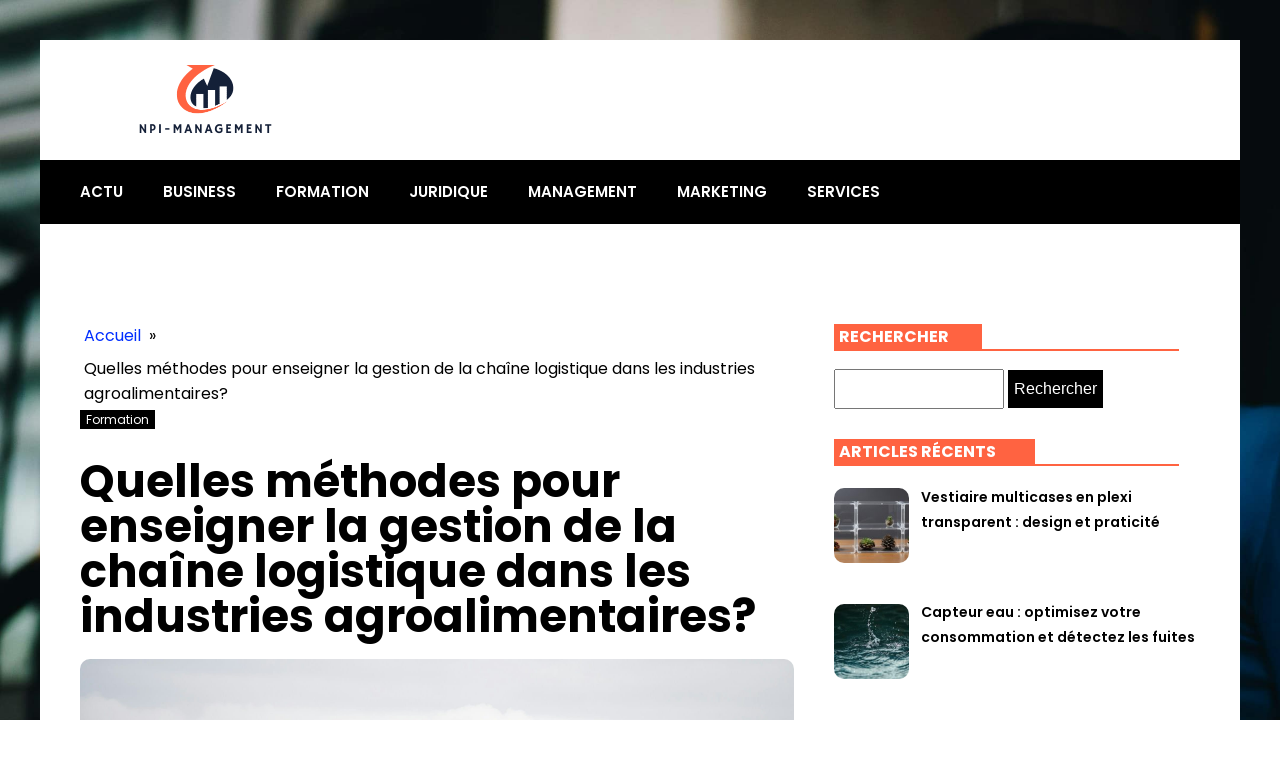

--- FILE ---
content_type: text/html; charset=UTF-8
request_url: https://npi-management.org/536/quelles-methodes-pour-enseigner-la-gestion-de-la-chaine-logistique-dans-les-industries-agroalimentaires/
body_size: 16127
content:
<!DOCTYPE html>
<html lang="fr-FR" >
<head>
<meta charset="UTF-8">
<meta name="viewport" content="width=device-width, initial-scale=1.0">
<!-- WP_HEAD() START -->


<meta name='robots' content='index, follow, max-image-preview:large, max-snippet:-1, max-video-preview:-1' />
	<style>img:is([sizes="auto" i], [sizes^="auto," i]) { contain-intrinsic-size: 3000px 1500px }</style>
	
	<!-- This site is optimized with the Yoast SEO plugin v26.1.1 - https://yoast.com/wordpress/plugins/seo/ -->
	<title>Quelles méthodes pour enseigner la gestion de la chaîne logistique dans les industries agroalimentaires? - Npi-management</title>
<link data-rocket-preload as="style" href="https://fonts.googleapis.com/css?family=Poppins%3A100%2C200%2C300%2C400%2C500%2C600%2C700%2C800%2C900%7CPoppins%3A100%2C200%2C300%2C400%2C500%2C600%2C700%2C800%2C900&#038;display=swap" rel="preload">
<link href="https://fonts.googleapis.com/css?family=Poppins%3A100%2C200%2C300%2C400%2C500%2C600%2C700%2C800%2C900%7CPoppins%3A100%2C200%2C300%2C400%2C500%2C600%2C700%2C800%2C900&#038;display=swap" media="print" onload="this.media=&#039;all&#039;" rel="stylesheet">
<noscript><link rel="stylesheet" href="https://fonts.googleapis.com/css?family=Poppins%3A100%2C200%2C300%2C400%2C500%2C600%2C700%2C800%2C900%7CPoppins%3A100%2C200%2C300%2C400%2C500%2C600%2C700%2C800%2C900&#038;display=swap"></noscript>
	<link rel="canonical" href="https://npi-management.org/536/quelles-methodes-pour-enseigner-la-gestion-de-la-chaine-logistique-dans-les-industries-agroalimentaires/" />
	<meta property="og:locale" content="fr_FR" />
	<meta property="og:type" content="article" />
	<meta property="og:title" content="Quelles méthodes pour enseigner la gestion de la chaîne logistique dans les industries agroalimentaires? - Npi-management" />
	<meta property="og:description" content="Dans un monde où la sécurité alimentaire et l&#039;optimisation de la chaîne d&#039;approvisionnement sont des préoccupations majeures, la gestion de la chaîne logistique dans les industries agroalimentaires est devenue cruciale. Vous êtes peut-être responsable d&#039;une entreprise, enseignant ou étudiant, et vous cherchez à comprendre comment enseigner ces compétences vitales. Cet article vous guidera à travers [&hellip;]" />
	<meta property="og:url" content="https://npi-management.org/536/quelles-methodes-pour-enseigner-la-gestion-de-la-chaine-logistique-dans-les-industries-agroalimentaires/" />
	<meta property="og:site_name" content="Npi-management" />
	<meta property="article:published_time" content="2024-06-05T22:25:03+00:00" />
	<meta property="article:modified_time" content="2024-06-06T11:18:23+00:00" />
	<meta property="og:image" content="https://npi-management.org/wp-content/uploads/2024/06/mika-baumeister-iZIhOZpI3U-unsplash.jpg" />
	<meta property="og:image:width" content="2400" />
	<meta property="og:image:height" content="1600" />
	<meta property="og:image:type" content="image/jpeg" />
	<meta name="author" content="Ilyan" />
	<meta name="twitter:card" content="summary_large_image" />
	<meta name="twitter:label1" content="Écrit par" />
	<meta name="twitter:data1" content="Ilyan" />
	<meta name="twitter:label2" content="Durée de lecture estimée" />
	<meta name="twitter:data2" content="6 minutes" />
	<script type="application/ld+json" class="yoast-schema-graph">{"@context":"https://schema.org","@graph":[{"@type":"WebPage","@id":"https://npi-management.org/536/quelles-methodes-pour-enseigner-la-gestion-de-la-chaine-logistique-dans-les-industries-agroalimentaires/","url":"https://npi-management.org/536/quelles-methodes-pour-enseigner-la-gestion-de-la-chaine-logistique-dans-les-industries-agroalimentaires/","name":"Quelles méthodes pour enseigner la gestion de la chaîne logistique dans les industries agroalimentaires? - Npi-management","isPartOf":{"@id":"https://npi-management.org/#website"},"primaryImageOfPage":{"@id":"https://npi-management.org/536/quelles-methodes-pour-enseigner-la-gestion-de-la-chaine-logistique-dans-les-industries-agroalimentaires/#primaryimage"},"image":{"@id":"https://npi-management.org/536/quelles-methodes-pour-enseigner-la-gestion-de-la-chaine-logistique-dans-les-industries-agroalimentaires/#primaryimage"},"thumbnailUrl":"https://npi-management.org/wp-content/uploads/2024/06/mika-baumeister-iZIhOZpI3U-unsplash.jpg","datePublished":"2024-06-05T22:25:03+00:00","dateModified":"2024-06-06T11:18:23+00:00","author":{"@id":"https://npi-management.org/#/schema/person/ee8dd1d230af1a437adb5d2bbde14e27"},"breadcrumb":{"@id":"https://npi-management.org/536/quelles-methodes-pour-enseigner-la-gestion-de-la-chaine-logistique-dans-les-industries-agroalimentaires/#breadcrumb"},"inLanguage":"fr-FR","potentialAction":[{"@type":"ReadAction","target":["https://npi-management.org/536/quelles-methodes-pour-enseigner-la-gestion-de-la-chaine-logistique-dans-les-industries-agroalimentaires/"]}]},{"@type":"ImageObject","inLanguage":"fr-FR","@id":"https://npi-management.org/536/quelles-methodes-pour-enseigner-la-gestion-de-la-chaine-logistique-dans-les-industries-agroalimentaires/#primaryimage","url":"https://npi-management.org/wp-content/uploads/2024/06/mika-baumeister-iZIhOZpI3U-unsplash.jpg","contentUrl":"https://npi-management.org/wp-content/uploads/2024/06/mika-baumeister-iZIhOZpI3U-unsplash.jpg","width":2400,"height":1600},{"@type":"BreadcrumbList","@id":"https://npi-management.org/536/quelles-methodes-pour-enseigner-la-gestion-de-la-chaine-logistique-dans-les-industries-agroalimentaires/#breadcrumb","itemListElement":[{"@type":"ListItem","position":1,"name":"Home","item":"https://npi-management.org/"},{"@type":"ListItem","position":2,"name":"Blog","item":"https://npi-management.org/blog/"},{"@type":"ListItem","position":3,"name":"Quelles méthodes pour enseigner la gestion de la chaîne logistique dans les industries agroalimentaires?"}]},{"@type":"WebSite","@id":"https://npi-management.org/#website","url":"https://npi-management.org/","name":"Npi-management","description":"Npi management, parce que je pense.","potentialAction":[{"@type":"SearchAction","target":{"@type":"EntryPoint","urlTemplate":"https://npi-management.org/?s={search_term_string}"},"query-input":{"@type":"PropertyValueSpecification","valueRequired":true,"valueName":"search_term_string"}}],"inLanguage":"fr-FR"},{"@type":"Person","@id":"https://npi-management.org/#/schema/person/ee8dd1d230af1a437adb5d2bbde14e27","name":"Ilyan","sameAs":["https://npi-management.org"],"url":"https://npi-management.org/author/admin/"}]}</script>
	<!-- / Yoast SEO plugin. -->


<link href='https://fonts.gstatic.com' crossorigin rel='preconnect' />
<link rel='stylesheet' id='wp-block-library-css' href='https://npi-management.org/wp-includes/css/dist/block-library/style.min.css?ver=6.8.3' type='text/css' media='all' />
<style id='classic-theme-styles-inline-css' type='text/css'>
/*! This file is auto-generated */
.wp-block-button__link{color:#fff;background-color:#32373c;border-radius:9999px;box-shadow:none;text-decoration:none;padding:calc(.667em + 2px) calc(1.333em + 2px);font-size:1.125em}.wp-block-file__button{background:#32373c;color:#fff;text-decoration:none}
</style>
<style id='global-styles-inline-css' type='text/css'>
:root{--wp--preset--aspect-ratio--square: 1;--wp--preset--aspect-ratio--4-3: 4/3;--wp--preset--aspect-ratio--3-4: 3/4;--wp--preset--aspect-ratio--3-2: 3/2;--wp--preset--aspect-ratio--2-3: 2/3;--wp--preset--aspect-ratio--16-9: 16/9;--wp--preset--aspect-ratio--9-16: 9/16;--wp--preset--color--black: #000000;--wp--preset--color--cyan-bluish-gray: #abb8c3;--wp--preset--color--white: #ffffff;--wp--preset--color--pale-pink: #f78da7;--wp--preset--color--vivid-red: #cf2e2e;--wp--preset--color--luminous-vivid-orange: #ff6900;--wp--preset--color--luminous-vivid-amber: #fcb900;--wp--preset--color--light-green-cyan: #7bdcb5;--wp--preset--color--vivid-green-cyan: #00d084;--wp--preset--color--pale-cyan-blue: #8ed1fc;--wp--preset--color--vivid-cyan-blue: #0693e3;--wp--preset--color--vivid-purple: #9b51e0;--wp--preset--gradient--vivid-cyan-blue-to-vivid-purple: linear-gradient(135deg,rgba(6,147,227,1) 0%,rgb(155,81,224) 100%);--wp--preset--gradient--light-green-cyan-to-vivid-green-cyan: linear-gradient(135deg,rgb(122,220,180) 0%,rgb(0,208,130) 100%);--wp--preset--gradient--luminous-vivid-amber-to-luminous-vivid-orange: linear-gradient(135deg,rgba(252,185,0,1) 0%,rgba(255,105,0,1) 100%);--wp--preset--gradient--luminous-vivid-orange-to-vivid-red: linear-gradient(135deg,rgba(255,105,0,1) 0%,rgb(207,46,46) 100%);--wp--preset--gradient--very-light-gray-to-cyan-bluish-gray: linear-gradient(135deg,rgb(238,238,238) 0%,rgb(169,184,195) 100%);--wp--preset--gradient--cool-to-warm-spectrum: linear-gradient(135deg,rgb(74,234,220) 0%,rgb(151,120,209) 20%,rgb(207,42,186) 40%,rgb(238,44,130) 60%,rgb(251,105,98) 80%,rgb(254,248,76) 100%);--wp--preset--gradient--blush-light-purple: linear-gradient(135deg,rgb(255,206,236) 0%,rgb(152,150,240) 100%);--wp--preset--gradient--blush-bordeaux: linear-gradient(135deg,rgb(254,205,165) 0%,rgb(254,45,45) 50%,rgb(107,0,62) 100%);--wp--preset--gradient--luminous-dusk: linear-gradient(135deg,rgb(255,203,112) 0%,rgb(199,81,192) 50%,rgb(65,88,208) 100%);--wp--preset--gradient--pale-ocean: linear-gradient(135deg,rgb(255,245,203) 0%,rgb(182,227,212) 50%,rgb(51,167,181) 100%);--wp--preset--gradient--electric-grass: linear-gradient(135deg,rgb(202,248,128) 0%,rgb(113,206,126) 100%);--wp--preset--gradient--midnight: linear-gradient(135deg,rgb(2,3,129) 0%,rgb(40,116,252) 100%);--wp--preset--font-size--small: 13px;--wp--preset--font-size--medium: 20px;--wp--preset--font-size--large: 36px;--wp--preset--font-size--x-large: 42px;--wp--preset--spacing--20: 0.44rem;--wp--preset--spacing--30: 0.67rem;--wp--preset--spacing--40: 1rem;--wp--preset--spacing--50: 1.5rem;--wp--preset--spacing--60: 2.25rem;--wp--preset--spacing--70: 3.38rem;--wp--preset--spacing--80: 5.06rem;--wp--preset--shadow--natural: 6px 6px 9px rgba(0, 0, 0, 0.2);--wp--preset--shadow--deep: 12px 12px 50px rgba(0, 0, 0, 0.4);--wp--preset--shadow--sharp: 6px 6px 0px rgba(0, 0, 0, 0.2);--wp--preset--shadow--outlined: 6px 6px 0px -3px rgba(255, 255, 255, 1), 6px 6px rgba(0, 0, 0, 1);--wp--preset--shadow--crisp: 6px 6px 0px rgba(0, 0, 0, 1);}:where(.is-layout-flex){gap: 0.5em;}:where(.is-layout-grid){gap: 0.5em;}body .is-layout-flex{display: flex;}.is-layout-flex{flex-wrap: wrap;align-items: center;}.is-layout-flex > :is(*, div){margin: 0;}body .is-layout-grid{display: grid;}.is-layout-grid > :is(*, div){margin: 0;}:where(.wp-block-columns.is-layout-flex){gap: 2em;}:where(.wp-block-columns.is-layout-grid){gap: 2em;}:where(.wp-block-post-template.is-layout-flex){gap: 1.25em;}:where(.wp-block-post-template.is-layout-grid){gap: 1.25em;}.has-black-color{color: var(--wp--preset--color--black) !important;}.has-cyan-bluish-gray-color{color: var(--wp--preset--color--cyan-bluish-gray) !important;}.has-white-color{color: var(--wp--preset--color--white) !important;}.has-pale-pink-color{color: var(--wp--preset--color--pale-pink) !important;}.has-vivid-red-color{color: var(--wp--preset--color--vivid-red) !important;}.has-luminous-vivid-orange-color{color: var(--wp--preset--color--luminous-vivid-orange) !important;}.has-luminous-vivid-amber-color{color: var(--wp--preset--color--luminous-vivid-amber) !important;}.has-light-green-cyan-color{color: var(--wp--preset--color--light-green-cyan) !important;}.has-vivid-green-cyan-color{color: var(--wp--preset--color--vivid-green-cyan) !important;}.has-pale-cyan-blue-color{color: var(--wp--preset--color--pale-cyan-blue) !important;}.has-vivid-cyan-blue-color{color: var(--wp--preset--color--vivid-cyan-blue) !important;}.has-vivid-purple-color{color: var(--wp--preset--color--vivid-purple) !important;}.has-black-background-color{background-color: var(--wp--preset--color--black) !important;}.has-cyan-bluish-gray-background-color{background-color: var(--wp--preset--color--cyan-bluish-gray) !important;}.has-white-background-color{background-color: var(--wp--preset--color--white) !important;}.has-pale-pink-background-color{background-color: var(--wp--preset--color--pale-pink) !important;}.has-vivid-red-background-color{background-color: var(--wp--preset--color--vivid-red) !important;}.has-luminous-vivid-orange-background-color{background-color: var(--wp--preset--color--luminous-vivid-orange) !important;}.has-luminous-vivid-amber-background-color{background-color: var(--wp--preset--color--luminous-vivid-amber) !important;}.has-light-green-cyan-background-color{background-color: var(--wp--preset--color--light-green-cyan) !important;}.has-vivid-green-cyan-background-color{background-color: var(--wp--preset--color--vivid-green-cyan) !important;}.has-pale-cyan-blue-background-color{background-color: var(--wp--preset--color--pale-cyan-blue) !important;}.has-vivid-cyan-blue-background-color{background-color: var(--wp--preset--color--vivid-cyan-blue) !important;}.has-vivid-purple-background-color{background-color: var(--wp--preset--color--vivid-purple) !important;}.has-black-border-color{border-color: var(--wp--preset--color--black) !important;}.has-cyan-bluish-gray-border-color{border-color: var(--wp--preset--color--cyan-bluish-gray) !important;}.has-white-border-color{border-color: var(--wp--preset--color--white) !important;}.has-pale-pink-border-color{border-color: var(--wp--preset--color--pale-pink) !important;}.has-vivid-red-border-color{border-color: var(--wp--preset--color--vivid-red) !important;}.has-luminous-vivid-orange-border-color{border-color: var(--wp--preset--color--luminous-vivid-orange) !important;}.has-luminous-vivid-amber-border-color{border-color: var(--wp--preset--color--luminous-vivid-amber) !important;}.has-light-green-cyan-border-color{border-color: var(--wp--preset--color--light-green-cyan) !important;}.has-vivid-green-cyan-border-color{border-color: var(--wp--preset--color--vivid-green-cyan) !important;}.has-pale-cyan-blue-border-color{border-color: var(--wp--preset--color--pale-cyan-blue) !important;}.has-vivid-cyan-blue-border-color{border-color: var(--wp--preset--color--vivid-cyan-blue) !important;}.has-vivid-purple-border-color{border-color: var(--wp--preset--color--vivid-purple) !important;}.has-vivid-cyan-blue-to-vivid-purple-gradient-background{background: var(--wp--preset--gradient--vivid-cyan-blue-to-vivid-purple) !important;}.has-light-green-cyan-to-vivid-green-cyan-gradient-background{background: var(--wp--preset--gradient--light-green-cyan-to-vivid-green-cyan) !important;}.has-luminous-vivid-amber-to-luminous-vivid-orange-gradient-background{background: var(--wp--preset--gradient--luminous-vivid-amber-to-luminous-vivid-orange) !important;}.has-luminous-vivid-orange-to-vivid-red-gradient-background{background: var(--wp--preset--gradient--luminous-vivid-orange-to-vivid-red) !important;}.has-very-light-gray-to-cyan-bluish-gray-gradient-background{background: var(--wp--preset--gradient--very-light-gray-to-cyan-bluish-gray) !important;}.has-cool-to-warm-spectrum-gradient-background{background: var(--wp--preset--gradient--cool-to-warm-spectrum) !important;}.has-blush-light-purple-gradient-background{background: var(--wp--preset--gradient--blush-light-purple) !important;}.has-blush-bordeaux-gradient-background{background: var(--wp--preset--gradient--blush-bordeaux) !important;}.has-luminous-dusk-gradient-background{background: var(--wp--preset--gradient--luminous-dusk) !important;}.has-pale-ocean-gradient-background{background: var(--wp--preset--gradient--pale-ocean) !important;}.has-electric-grass-gradient-background{background: var(--wp--preset--gradient--electric-grass) !important;}.has-midnight-gradient-background{background: var(--wp--preset--gradient--midnight) !important;}.has-small-font-size{font-size: var(--wp--preset--font-size--small) !important;}.has-medium-font-size{font-size: var(--wp--preset--font-size--medium) !important;}.has-large-font-size{font-size: var(--wp--preset--font-size--large) !important;}.has-x-large-font-size{font-size: var(--wp--preset--font-size--x-large) !important;}
:where(.wp-block-post-template.is-layout-flex){gap: 1.25em;}:where(.wp-block-post-template.is-layout-grid){gap: 1.25em;}
:where(.wp-block-columns.is-layout-flex){gap: 2em;}:where(.wp-block-columns.is-layout-grid){gap: 2em;}
:root :where(.wp-block-pullquote){font-size: 1.5em;line-height: 1.6;}
</style>
<link data-minify="1" rel='stylesheet' id='dscf7-math-captcha-style-css' href='https://npi-management.org/wp-content/cache/min/1/wp-content/plugins/ds-cf7-math-captcha/assets/css/style.css?ver=1738238940' type='text/css' media='' />
<link data-minify="1" rel='stylesheet' id='oxygen-css' href='https://npi-management.org/wp-content/cache/min/1/wp-content/plugins/oxygen/component-framework/oxygen.css?ver=1738235351' type='text/css' media='all' />
<link data-minify="1" rel='stylesheet' id='recent-posts-widget-with-thumbnails-public-style-css' href='https://npi-management.org/wp-content/cache/min/1/wp-content/plugins/recent-posts-widget-with-thumbnails/public.css?ver=1738235351' type='text/css' media='all' />
<script type="text/javascript" src="https://npi-management.org/wp-includes/js/jquery/jquery.min.js?ver=3.7.1" id="jquery-core-js"></script>
<link rel="https://api.w.org/" href="https://npi-management.org/wp-json/" /><link rel="alternate" title="JSON" type="application/json" href="https://npi-management.org/wp-json/wp/v2/posts/536" /><link rel="EditURI" type="application/rsd+xml" title="RSD" href="https://npi-management.org/xmlrpc.php?rsd" />
<meta name="generator" content="WordPress 6.8.3" />
<link rel='shortlink' href='https://npi-management.org/?p=536' />
<link rel="alternate" title="oEmbed (JSON)" type="application/json+oembed" href="https://npi-management.org/wp-json/oembed/1.0/embed?url=https%3A%2F%2Fnpi-management.org%2F536%2Fquelles-methodes-pour-enseigner-la-gestion-de-la-chaine-logistique-dans-les-industries-agroalimentaires%2F" />
<link rel="alternate" title="oEmbed (XML)" type="text/xml+oembed" href="https://npi-management.org/wp-json/oembed/1.0/embed?url=https%3A%2F%2Fnpi-management.org%2F536%2Fquelles-methodes-pour-enseigner-la-gestion-de-la-chaine-logistique-dans-les-industries-agroalimentaires%2F&#038;format=xml" />
<meta name="robots" content="noarchive"><link rel="icon" href="https://npi-management.org/wp-content/uploads/2024/06/cropped-Npi-management-e1717681219117-32x32.png" sizes="32x32" />
<link rel="icon" href="https://npi-management.org/wp-content/uploads/2024/06/cropped-Npi-management-e1717681219117-192x192.png" sizes="192x192" />
<link rel="apple-touch-icon" href="https://npi-management.org/wp-content/uploads/2024/06/cropped-Npi-management-e1717681219117-180x180.png" />
<meta name="msapplication-TileImage" content="https://npi-management.org/wp-content/uploads/2024/06/cropped-Npi-management-e1717681219117-270x270.png" />
		<style type="text/css" id="wp-custom-css">
			/*variable couleur*/
:root {
  --main-bg-cat: #FF6341;
	--main-bg-head-sidebar: #FF6341;
	--main-bg-submit: #000;
	--main-btn-read: #FF6341;
}
/*fin var couleur*/

picture img {
	width: 100%;
	height: auto;
}

.custom-grid .oxy-post{
	  width:100% !important;
}

/*border-radius*/
.swiper-slide-active {
    border-radius: 10px;
}

.oxy-post-image-fixed-ratio {
    border-radius: 10px;
}

a.oxy-post-image {
    border-radius: 10px;
}

h2.widgettitle img {
    border-radius: 10px;
}

aside img {
    border-radius: 10px;
}

.oxy-post-overlay {
    border-radius: 10px;
}

.oxy-post-image {
    border-radius: 10px;
}

.oxy-post {
    border-radius: 10px;
}

.single img {
    border-radius: 10px;
}

.swiper-container
{
  width: 100%;
  border-radius: 10px;
}

.custom-content {
    border-radius: 10px;
}

/*border-radius fin*/

/*wp-cat*/
.custom-grid .oxy-post{
     width:100% !important;
}

.wp-cat ul.post-categories {
    position: absolute;
    bottom: 0;
}

.wp-cat .oxy-post-image {
    position: relative;
}


.wp-cat ul.post-categories li {
    background-color: var(--main-bg-cat);
    color: #fff;
    text-transform: capitalize;
    padding: 5px;
      border-radius: 0px 0px 0px 10px;
}

.wp-cat ul.post-categories li a{
   color:#fff;
}

/*Fin wp-cat*/


#_posts_grid-359-46 > .oxy-posts {
    grid-column-gap: 0.6px !important;
}

#_posts_grid-352-46 > .oxy-posts {
    grid-template-columns: auto !important;
}

/*.post-categories li a:nth-child(1) {
    background-color: #da281d;
    border-radius: 0px !important;
}*/

div#div_block-296-690 .oxy-post {
    margin-bottom: 1em !important;
}

.oxy-post.rocket-lazyload.entered.lazyloaded {
    height: 100% !important;
}

#_posts_grid-48-28 > .oxy-posts {
    grid-auto-rows: auto !important;
}
.oxy-easy-posts-pages {
    display: none;
}

span#span-37-29 a {
    color: #fff;
}

.ftr-img {
    width: 100%;
    height: auto;
}

.archive h1 a {
    color: var(--main-bg-cat);
}

a.oxy-read-more {
    background: var(--main-btn-read) !important;
    color: #fff !important;
    border: 0px !important;
    margin-top: 25px;
    font-size: 12px !important;
}



/*section 1*/
#_posts_grid-120-73 > .oxy-posts {
    grid-template-columns: auto !important;
}

div#_posts_grid-352-46 .oxy-post-image-overlay {
   padding: 25rem 2rem 0rem 1rem !important;
    height: 504px;
    align-items: start;
}

.custom-ctn h2 {text-align: left;padding-bottom: 15px;}



ul.post-categories li {
    list-style: none;
    display: inline-block;
}

.wp-category ul.post-categories li a {
    background: var(--main-bg-cat)
;    color: #fff;
    padding: 5px;
}

ul.post-categories {
    padding: 0;
    margin: 0;
}

div#div_block-111-73 {
    position: relative;
    padding:0px;
}

div#div_block-112-73 {
    padding: 0;
}

div#new_columns-350-46 .wp-category {
    position: absolute;
    left: 16px;
    bottom: 180px;
}

div#div_block-353-46 .oxy-post-image-overlay {
    height: 250px;
    padding: 110px 0px 0px 20px;
}


#_posts_grid-352-46 > .oxy-posts {
    grid-template-columns: auto !important;
    margin-right: -34px;
}

#_posts_grid-120-73 > .oxy-posts {
    gap: 1px !important;
}

#_posts_grid-126-73 > .oxy-posts {
    gap: 1px !important;
}

#_posts_grid-122-73 > .oxy-posts {
    gap: 0px !important;
}

#_posts_grid-128-73 > .oxy-posts {
    gap: 0px !important;
}
/*fin section 1*/

/*section 2*/

#_posts_grid-142-73 .oxy-post {
    width: 100% !important;
}

div#_posts_grid-142-73 {
    position: relative;
}

#_posts_grid-272-690 .oxy-post {
    margin-bottom: 1rem !important;
	align-items:start !important;
}

.left-img .oxy-post-image-fixed-ratio {
    padding-bottom: 55% !important;
}

#_posts_grid-281-690 .oxy-post {
    width: 100% !important;
}

#_posts_grid-281-690 .oxy-post-image-fixed-ratio {
    padding-bottom: 55% !important;
}

div#div_block-140-73 .wp-category {
    position: absolute;
    left: 6px;
    top: 34%;
}

div#_posts_grid-142-73 ul.post-categories li a {
    color: #fff;
    padding: 5px;
    border-radius: 0px 0px 0px 10px;
}

div#div_block-140-73 .wp-category a.oxy-post-image {background: none;}

#_posts_grid-142-73 .oxy-post-image-fixed-ratio {
    padding-bottom: 55% !important;
}

div#div_block-141-73 .oxy-post {
    width: 100%;
}

div#div_block-141-73 .oxy-post-image-fixed-ratio {
    padding-bottom: 63% !important;
}

div#div_block-141-73 .wp-category {
    position: absolute;
    top: 20px;
    left: 6px;
}

.wp-category a.oxy-post-image {
    background: none !important;
}

#_posts_grid-148-73 .oxy-post {margin-bottom: 0px !important;}

#_posts_grid-150-73 .oxy-post {
    margin-bottom: 0px !important;
}

.custom-date {
    font-size: 12px !important;
}

/*fin section 2*/

/*section 3*/
#_posts_grid-176-73 .oxy-post {
    width: 100% !important;
}

#_posts_grid-182-73 .oxy-post {
    width: 100% !important;
}

#_posts_grid-187-73 .oxy-post {
    width: 100%;
}

div#div_block-175-73 .wp-category {
    position: absolute;
    top: 194px;
    left: 6px;
}
div#div_block-175-73 ul.post-categories a {
    border-radius: 0px 0px 0px 10px;
}

#_posts_grid-176-73 .oxy-post {
    margin-bottom: 0em !important;
}

#_posts_grid-281-690 .oxy-post {
    margin-bottom: 0em !important;
}

#_posts_grid-278-690 .oxy-post {
    margin-bottom: 1em !important;
}

#_posts_grid-176-73 .oxy-post-image-fixed-ratio {
    padding-bottom: 55% !important;
}

div#div_block-280-690 {
    position: relative;
}

#_posts_grid-281-690 .wp-category {
    position: absolute;
    top: 191px;
    left: 6px;
}

#_posts_grid-281-690 ul.post-categories a {
    border-radius: 0px 0px 0px 10px;
}

#_posts_grid-282-690 .oxy-post {
    margin-bottom: 1em !important;
}

div#div_block-177-73 .wp-category {
    position: absolute;
    top: 19px;
    left: 6px;
}

#_posts_grid-182-73 .oxy-post-image-fixed-ratio {
    padding-bottom: 50% !important;
}

#_posts_grid-187-73 .oxy-post {
    width: 100% !important;
}

#_posts_grid-187-73 .oxy-post-image-fixed-ratio {
    padding-bottom: 50% !important;
}

#_posts_grid-182-73 .oxy-post {
    margin-bottom: 0px !important;
}

/*fin section 3*/

/*section 4*/

#_posts_grid-210-73 .oxy-post {
    width: 100% !important;
    padding:0px !important;
    border-radius:10px;
}

#div_block-209-73 .wp-category {
    position: absolute;
    top: 25px;
    left: -9px;
}

.custom-content {
    padding: 20px 20px 0px  20px;
}

div#div_block-218-73 .oxy-post {
    width: 100%;
 
    padding: 0px !important;
    border-radius:10px;
}

div#div_block-218-73 .custom-content {
    padding: 20px 20px 20px 20px;
}

#_posts_grid-219-73 .oxy-post {
    margin-bottom: 0px !important;
}

/*fin section 4*/

/*section 5*/
div#div_block-225-73 .wp-category {
    position: relative;
    top: -252px;
    left: -10px;
}

div#div_block-225-73 h2 {
    text-align: center;
}

li#sp_widget_post_slider-2 {
    position: relative;
    width: 100%;
}

.slick-slide img {
    width: 100%;
    height: 500px;
    object-fit: cover;
}
/*fin section 5*/

aside li {
    list-style: none;
}

li#search-2 h2.widgettitle:after {
    content: '';
    width: 100%;
    height: 2px;
    background: #000000;
    position: absolute;
    top: 75px;
    left: 20px;
}


li#recent-posts-widget-with-thumbnails-2 h2.widgettitle:after {
    content: '';
    position: absolute;
    width: 100%;
    height: 2px;
    background: #000;
    left: 30px;
    top: 53px;
}

li#media_gallery-2 {
    position: relative;
}

li#media_gallery-2 h2.widgettitle:after {
    content: '';
    background: #000;
    height: 2px;
    width: 100%;
    position: absolute;
    left: 0;
    top: 56px;
}

li#recent-posts-widget-with-thumbnails-2 {
    position: relative;
}

aside {
    position: relative;
}


h2.widgettitle {
    text-transform: uppercase;
    font-size: 16px;
    color: #2b2c28;
    margin-bottom:20px;
}

li#sp_widget_post_slider-2 {
    margin-top: 30px;
}

input#s {
    height: 40px;
    width:170px;
}

h2.widgettitle {
  	margin-top: 5px;
   	background: var(--main-bg-head-sidebar);
    color: #fff;
    width: 55%;
    padding: 0px 5px;
}

h2.widgettitle:after{
    content: '';
    width: 85% !important;
    height: 2px;
    background: var(--main-bg-head-sidebar);
    position: absolute;
    top: 165px;
    left: 20px;
}

li#search-2 h2.widgettitle:after {
  content: '';
  width: 100%;
  height: 2px;
  background: var(--main-bg-head-sidebar);
  position: absolute;
  top: 50px;
  left: 20px;
}

input#searchsubmit {
    padding: 10px 16px;
    border: 0;
    background: var(--main-bg-submit);
    color: #fff;
}

#searchform {
	margin-bottom: 25px;
}

li#sp_widget_post_slider-2 h2.widgettitle:after {
   content: '';
    width: 100%;
    height: 3px;
    background: #000000;
    position: absolute;
    top: 76px;
    left: 20px;
}

.wps-caption {
       text-align: center;
    border-radius: 0px 0px 10px 10px;
}

.entered.lazyloaded {
    border-radius: 10px;
}

a.oxy-post-image {
    border-radius: 10px;
}

div#div_block-218-73 .entered.lazyloaded {
    border-radius: 10px 10px 10px 10px;
}

div#_posts_grid-287-690 .wp-category {
    position: relative;
    top: -42px;
}

div#_posts_grid-287-690 ul.post-categories a {
    border-radius: 0px 0px 0px 10px;
}

.grid-img .oxy-post {
    width: 100% !important;
}

.grid-img .wp-category {
    position: absolute;
    top: 359px;
    left: 6px;
}

.grid-img ul.post-categories a {
    border-radius: 0px 0px 0px 10px;
}

.img-left-big .oxy-post-image-fixed-ratio {
    padding-bottom: 50% !important;
}

#_posts_grid-302-690 .oxy-post {
    align-items: start !important;
    margin-bottom: 2em !important;
}

.oxy-post-image-overlay {
    border-radius: 10px;
}

nav.oxel-breadcrumb ul.post-categories li a {
    background: no-repeat;
    color: #000;
    position: relative;
    top: -3px;
}

.archive .oxy-post {
    width: 100% !important;
    padding:0px !important;
    border-bottom: 1px solid #dddddd;
}

.archive .wp-category {
    position: relative;
    left: -10px;
    bottom: 45px;
}

.custom-feature img.entered.lazyloaded {
    width: 100%;
    height: 600px;
    object-fit: cover;
}

.single input#searchsubmit {
    padding: 10px 6px;
}

div#_posts_grid-210-73 .entered.lazyloaded {
    border-radius: 10px 10px 0px 0px;
}



li#custom_html-3 h2.widgettitle:after {
    content: '';
    width: 50%;
    height: 5px;
    background: #dddddd;
    position: absolute;
    top: 8px;
    left: 123px;
}

li#custom_html-3 {
    position: relative;
    margin-top: 30px;
}

/* input.wpcf7-form-control.wpcf7-text.wpcf7-email.wpcf7-validates-as-required.wpcf7-validates-as-email {
    height: 40px;
    width: 100%;
} */

input.wpcf7-form-control.has-spinner.wpcf7-submit {
    background: #33bc7e;
    color: #fff;
    border: 0px;
    padding: 5px 25px;
}

#rpwwt-recent-posts-widget-with-thumbnails-2 img {
    width: 100px;
    height: 75px;
    object-fit: cover;
}

span.rpwwt-post-title {
    font-size: 14px;
    color: #000;
    font-weight: 600;
}

div#div_block-331-46 .oxy-post {
    width: 100% !important;
}

div#div_block-331-46 .wp-category {
    position: relative;
    top: -41px;
    left: -10px;
}


div#div_block-331-46 ul.post-categories a {
    border-radius: 0px 0px 0px 10px;
}

#_posts_grid-326-46 .oxy-post {
    margin-bottom: 1em !important;
    align-items: start !important;
}

#_posts_grid-347-46 .oxy-post {
    margin-bottom: 1em !important;
    align-items: start !important;
}

label.wp-block-search__label {
    background: #000;
    color: #fff;
    padding:0px 6px;
}

label.wp-block-search__label:after {
    content: '';
    width: 100% !important;
    height: 2px;
    background: black;
    position: absolute;
    top: 42px;
    left: 20px;
}

.wp-block-search__inside-wrapper {
    margin-top: 20px;
}

/*mobile*/
@media (max-width: 500px){
    div#_posts_grid-352-46 .oxy-post-image-overlay {
     height: 572px;
}
    div#div_block-225-73 .wp-category {
  display:none;
}
    .archive .wp-category {
    display:none;
}
    div#new_columns-48-38 {
    margin-left: 0px;
    padding-right: 20px;
    padding-left: 20px;
}
    picture#image-97-31 img {
    width: 220%;
    height: auto;
}
    li#search-2 h2.widgettitle:after {
    width: 87%;
}
    .grid-img .wp-category {
    position: absolute;
    top: 239px;
    left: 6px;
}
    #_posts_grid-281-690 .wp-category {
    top: 124px;
}
    div#div_block-175-73 .wp-category {
    top: 126px;
}
    div#div_block-140-73 .wp-category {
    position: absolute;
    left: 6px;
    top: 25%;
}
    section#section-109-73 .wp-category {
    position: absolute;
    left: 16px;
    bottom: 155px;
}
  li#block-7 {
    display: none;
}  
	
	
}
/*fin mobile*/
 * 
 * 		</style>
		<link data-minify="1" rel='stylesheet' id='oxygen-cache-24-css' href='https://npi-management.org/wp-content/cache/min/1/wp-content/uploads/oxygen/css/24.css?ver=1738235351' type='text/css' media='all' />
<link data-minify="1" rel='stylesheet' id='oxygen-cache-22-css' href='https://npi-management.org/wp-content/cache/min/1/wp-content/uploads/oxygen/css/22.css?ver=1738235357' type='text/css' media='all' />
<link data-minify="1" rel='stylesheet' id='oxygen-universal-styles-css' href='https://npi-management.org/wp-content/cache/min/1/wp-content/uploads/oxygen/css/universal.css?ver=1738235351' type='text/css' media='all' />
<!-- END OF WP_HEAD() -->
<meta name="generator" content="WP Rocket 3.20.0.2" data-wpr-features="wpr_minify_js wpr_minify_css wpr_preload_links" /></head>
<body class="wp-singular post-template-default single single-post postid-536 single-format-standard wp-theme-oxygen-is-not-a-theme  wp-embed-responsive oxygen-body" >




						<div id="div_block-65-40" class="ct-div-block" ><section id="section-81-40" class=" ct-section" ><div class="ct-section-inner-wrap"><div id="new_columns-83-40" class="ct-new-columns" ><div id="div_block-84-40" class="ct-div-block" ><a id="link-89-40" class="ct-link" href="/"   ><img  id="image-97-31" alt="" src="https://npi-management.org/wp-content/uploads/2024/06/Npi-management-e1717681219117.png" class="ct-image"/></a></div><div id="div_block-85-40" class="ct-div-block" ></div><div id="div_block-86-40" class="ct-div-block" ></div></div></div></section><header id="_header-72-40" class="oxy-header-wrapper oxy-overlay-header oxy-header" ><div id="_header_row-73-40" class="oxy-header-row" ><div class="oxy-header-container"><div id="_header_left-74-40" class="oxy-header-left" ><nav id="_nav_menu-78-40" class="oxy-nav-menu oxy-nav-menu-dropdowns oxy-nav-menu-dropdown-arrow" ><div class='oxy-menu-toggle'><div class='oxy-nav-menu-hamburger-wrap'><div class='oxy-nav-menu-hamburger'><div class='oxy-nav-menu-hamburger-line'></div><div class='oxy-nav-menu-hamburger-line'></div><div class='oxy-nav-menu-hamburger-line'></div></div></div></div><div class="menu-mainmenu-container"><ul id="menu-mainmenu" class="oxy-nav-menu-list"><li id="menu-item-92" class="menu-item menu-item-type-taxonomy menu-item-object-category menu-item-92"><a href="https://npi-management.org/category/actu/">Actu</a></li>
<li id="menu-item-222" class="menu-item menu-item-type-taxonomy menu-item-object-category menu-item-222"><a href="https://npi-management.org/category/business/">Business</a></li>
<li id="menu-item-223" class="menu-item menu-item-type-taxonomy menu-item-object-category current-post-ancestor current-menu-parent current-post-parent menu-item-223"><a href="https://npi-management.org/category/formation/">Formation</a></li>
<li id="menu-item-224" class="menu-item menu-item-type-taxonomy menu-item-object-category menu-item-224"><a href="https://npi-management.org/category/juridique/">Juridique</a></li>
<li id="menu-item-225" class="menu-item menu-item-type-taxonomy menu-item-object-category menu-item-225"><a href="https://npi-management.org/category/management/">Management</a></li>
<li id="menu-item-226" class="menu-item menu-item-type-taxonomy menu-item-object-category menu-item-226"><a href="https://npi-management.org/category/marketing/">Marketing</a></li>
<li id="menu-item-227" class="menu-item menu-item-type-taxonomy menu-item-object-category menu-item-227"><a href="https://npi-management.org/category/services/">Services</a></li>
</ul></div></nav></div><div id="_header_center-75-40" class="oxy-header-center" ></div><div id="_header_right-76-40" class="oxy-header-right" ></div></div></div></header>
		<section id="section-27-29" class=" ct-section" ><div class="ct-section-inner-wrap"><div id="new_columns-28-29" class="ct-new-columns" ><div id="div_block-29-29" class="ct-div-block" ><div id="div_block-34-29" class="ct-div-block oxel-breadcrumb-wrapper" ><div id="code_block-35-29" class="ct-code-block oxel-breadcrumb-code" >

<nav aria-label="Breadcrumb" class="oxel-breadcrumb" style="display: none">
	<ol>
					<li>
								<a title="Breadcrumb link to Blog" href="/">Accueil</a>
								<span>&#187;</span>
			</li>
					<li>
				Quelles méthodes pour enseigner la gestion de la chaîne logistique dans les industries agroalimentaires?			</li>
				</ol>
</nav></div></div><div id="text_block-36-29" class="ct-text-block" ><span id="span-37-29" class="ct-span" ><a href="https://npi-management.org/category/formation/" rel="tag">Formation</a></span></div><h1 id="headline-38-29" class="ct-headline"><span id="span-39-29" class="ct-span" >Quelles méthodes pour enseigner la gestion de la chaîne logistique dans les industries agroalimentaires?</span></h1><img  id="image-42-29" alt="" src="https://npi-management.org/wp-content/uploads/2024/06/mika-baumeister-iZIhOZpI3U-unsplash.jpg" class="ct-image ftr-img"/><div id="text_block-40-29" class="ct-text-block" ><span id="span-41-29" class="ct-span oxy-stock-content-styles" ><p>Dans un monde où la <strong>sécurité alimentaire</strong> et l'<strong>optimisation de la chaîne d'approvisionnement</strong> sont des préoccupations majeures, la <strong>gestion de la chaîne logistique</strong> dans les <strong>industries agroalimentaires</strong> est devenue cruciale. Vous êtes peut-être responsable d'une entreprise, enseignant ou étudiant, et vous cherchez à comprendre comment enseigner ces compétences vitales. Cet article vous guidera à travers les méthodes et techniques pour transmettre ces connaissances efficacement.</p>
<h2>Comprendre les fondamentaux : une base solide pour la gestion logistique</h2>
<p>Avant de plonger dans les méthodes d'enseignement, il est essentiel de bien comprendre les <strong>fondamentaux</strong> de la <strong>logistique</strong>. La <strong>logistique alimentaire</strong> couvre un large éventail de processus, depuis l'<strong>approvisionnement</strong> en matières premières jusqu'à la <strong>distribution des produits alimentaires</strong> finis. Une connaissance approfondie de ces concepts est primordiale.</p><p><strong><i>A découvrir également : </i></strong><a href="https://npi-management.org/755/testez-vos-soft-skills-boostez-votre-employabilite/" title="Testez vos soft skills : boostez votre employabilité !">Testez vos soft skills : boostez votre employabilité !</a></p>
<h3>Les bases de la supply chain dans le secteur agroalimentaire</h3>
<p>Dans le <strong>secteur agroalimentaire</strong>, la <strong>supply chain</strong> comprend plusieurs étapes cruciales. De l'<strong>approvisionnement en matières premières</strong> à la <strong>production</strong>, et de la <strong>gestion des stocks</strong> à la <strong>distribution</strong>, chaque étape doit être optimisée pour garantir la <strong>qualité des produits</strong> alimentaires. Vous devez expliquer comment chaque maillon de la chaîne influence les autres et l'importance d'une chaîne d'approvisionnement efficace.</p>
<h3>Les enjeux de la sécurité alimentaire</h3>
<p>La <strong>sécurité alimentaire</strong> est un aspect non négligeable. Les entreprises doivent respecter des normes strictes pour éviter la contamination des produits. Il est essentiel d'enseigner les <strong>techniques scientifiques</strong> de <strong>contrôle qualité</strong> et de gestion des risques. Aborder ces sujets permettra aux apprenants de comprendre les défis spécifiques à l'<strong>industrie agroalimentaire</strong>.</p><p><strong><i>A découvrir également : </i></strong><a href="https://npi-management.org/791/services-de-secretariat-et-formation-boostez-vos-competences/" title="Services de secrétariat et formation : boostez vos compétences !">Services de secrétariat et formation : boostez vos compétences !</a></p>
<h3>La gestion des stocks et des flux</h3>
<p>Une <strong>gestion efficace des stocks</strong> est cruciale pour éviter les ruptures et les surstocks. Vous pouvez aborder différentes <strong>méthodes de gestion des stocks</strong> comme le <strong>Just-In-Time</strong> (JIT) ou le <strong>First-In-First-Out</strong> (FIFO). Ces approches permettent de maintenir un équilibre optimal entre l'offre et la demande.</p>
<h2>Méthodes pédagogiques innovantes pour enseigner la logistique agroalimentaire</h2>
<p>Pour captiver l'attention des apprenants, il est important d'utiliser des <strong>méthodes pédagogiques innovantes</strong>. L'objectif est de rendre l'apprentissage interactif et pertinent, tout en fournissant une <strong>expertise technique</strong> approfondie.</p>
<h3>Utilisation des cas pratiques et études de cas</h3>
<p>Les <strong>études de cas</strong> sont un excellent moyen d'illustrer les défis réels et les solutions dans la <strong>gestion de la chaîne logistique</strong>. En présentant des exemples concrets, vous pouvez aider les apprenants à comprendre comment les théories se traduisent dans la pratique. Par exemple, vous pourriez analyser comment une entreprise alimentaire a optimisé sa chaîne d'approvisionnement pour réduire les délais de livraison et améliorer la <strong>qualité des produits</strong>.</p>
<h3>Simulation et jeux de rôle</h3>
<p>Les <strong>simulations</strong> et les <strong>jeux de rôle</strong> sont des outils pédagogiques puissants. En recréant des environnements de travail réels, les apprenants peuvent expérimenter les défis quotidiens de la <strong>logistique dans</strong> l'<strong>industrie agroalimentaire</strong>. Cela leur permet de développer des compétences pratiques et de prendre des décisions en temps réel.</p>
<h3>Formation en ligne et outils numériques</h3>
<p>Avec l'avènement du numérique, les <strong>formations en ligne</strong> sont devenues un outil essentiel pour l'enseignement. Vous pouvez utiliser des plateformes de e-learning pour dispenser des cours interactifs et accessibles à tous. Des outils comme les vidéos explicatives, les quiz interactifs et les forums de discussion rendent l'apprentissage dynamique et engageant.</p>
<h2>L'importance de l'intégration des différentes chaînes logistiques</h2>
<p>Dans le contexte actuel, l'<strong>intégration des chaînes logistiques</strong> est plus importante que jamais. Il s'agit de coordonner les différentes parties de la chaîne d'approvisionnement pour améliorer l'efficacité et réduire les coûts.</p>
<h3>La collaboration entre les acteurs de la chaîne</h3>
<p>Une <strong>collaboration étroite</strong> entre les différents acteurs de la chaîne est essentielle pour une <strong>gestion optimale</strong>. Cela inclut les fournisseurs, les fabricants, les distributeurs et les détaillants. Vous devez enseigner l'importance de la communication et de la coopération pour assurer une <strong>chaîne logistique</strong> fluide.</p>
<h3>Outils technologiques pour l'intégration</h3>
<p>Les technologies jouent un rôle crucial dans l'<strong>intégration des chaînes logistiques</strong>. Des systèmes comme l'ERP (Enterprise Resource Planning) et les logiciels de gestion de la chaîne d'approvisionnement peuvent aider à synchroniser les opérations. En intégrant ces technologies dans vos méthodes d'enseignement, vous préparez les apprenants à utiliser les outils modernes de gestion logistique.</p>
<h3>L'optimisation des transports et des flux</h3>
<p>Le <strong>transport</strong> est un maillon vital de la chaîne logistique. Vous devez enseigner les différentes stratégies d'<strong>optimisation des transports</strong> pour réduire les coûts et améliorer l'efficacité. Cela inclut la gestion des itinéraires, la planification des chargements et l'utilisation de véhicules écologiques.</p>
<h2>Développer une culture de la gestion durable et responsable</h2>
<p>Dans le secteur agroalimentaire, la <strong>gestion durable</strong> et <strong>responsable</strong> est devenue une priorité. Vous devez inculquer cette culture aux apprenants pour qu'ils soient conscients de leur impact environnemental et social.</p>
<h3>Responsabilité sociale et environnementale</h3>
<p>Les entreprises doivent aujourd'hui intégrer des pratiques <strong>responsables</strong> dans leur gestion logistique. Cela inclut la réduction des déchets, l'utilisation de matériaux durables et l'optimisation de la consommation d'énergie. En enseignant ces pratiques, vous aidez les futurs professionnels à adopter une approche durable.</p>
<h3>Normes et certifications</h3>
<p>Il est important de connaître les différentes <strong>normes et certifications</strong> dans le secteur agroalimentaire. Des certifications comme ISO 22000 pour la sécurité alimentaire ou ISO 14001 pour la gestion environnementale sont cruciales. Vous devez expliquer comment ces certifications peuvent améliorer la crédibilité et la performance des entreprises.</p>
<h3>Sensibilisation et formation continue</h3>
<p>La <strong>formation continue</strong> est essentielle pour rester à jour avec les nouvelles tendances et technologies. Vous devez encourager les apprenants à participer à des formations régulières et à se tenir informés des évolutions du secteur. Cela les aidera à développer une <strong>expertise technique</strong> solide et à rester compétitifs.</p>
<h2>Conclusion : Devenir un leader en gestion de la chaîne logistique agroalimentaire</h2>
<p>En enseignant la <strong>gestion de la chaîne logistique</strong> dans le <strong>secteur agroalimentaire</strong>, vous jouez un rôle crucial dans la préparation des futurs professionnels à relever les défis de cette industrie dynamique. En utilisant des méthodes pédagogiques innovantes, en favorisant l'<strong>intégration des chaînes logistiques</strong> et en développant une culture de la <strong>gestion responsable</strong>, vous pouvez aider les apprenants à devenir des leaders dans ce domaine.</p>
<p>Alors, qu'attendez-vous pour adopter ces techniques et transformer votre approche de l'enseignement de la <strong>logistique agroalimentaire</strong>? Avec une <strong>expertise technique</strong> et une passion pour l'<strong>optimisation de la chaîne</strong>, vous pouvez créer une nouvelle génération de <strong>responsables logistiques</strong> compétents et engagés.</p>
</span></div></div><aside id="div_block-30-29" class="ct-div-block" ><li id="search-2" class="widget widget_search"><h2 class="widgettitle">Rechercher</h2>
<form role="search" method="get" id="searchform" class="searchform" action="https://npi-management.org/">
				<div>
					<label class="screen-reader-text" for="s">Rechercher :</label>
					<input type="text" value="" name="s" id="s" />
					<input type="submit" id="searchsubmit" value="Rechercher" />
				</div>
			</form></li>
<li id="recent-posts-widget-with-thumbnails-3" class="widget recent-posts-widget-with-thumbnails">
<div id="rpwwt-recent-posts-widget-with-thumbnails-3" class="rpwwt-widget">
<h2 class="widgettitle">Articles récents</h2>

	<ul>
		<li><a href="https://npi-management.org/810/vestiaire-multicases-en-plexi-transparent-design-et-praticite/"><img width="75" height="75" src="https://npi-management.org/wp-content/uploads/2025/02/temp-imagejpg-1-150x150.jpg" class="attachment-75x75 size-75x75 wp-post-image" alt="" decoding="async" loading="lazy" /><span class="rpwwt-post-title">Vestiaire multicases en plexi transparent : design et praticité</span></a></li>
		<li><a href="https://npi-management.org/804/capteur-eau-optimisez-votre-consommation-et-detectez-les-fuites/"><img width="75" height="75" src="https://npi-management.org/wp-content/uploads/2025/01/temp-imagejpg-5-150x150.jpg" class="attachment-75x75 size-75x75 wp-post-image" alt="" decoding="async" loading="lazy" /><span class="rpwwt-post-title">Capteur eau : optimisez votre consommation et détectez les fuites</span></a></li>
		<li><a href="https://npi-management.org/801/bois-dallumage-allumez-vos-feux-avec-efficacite-et-simplicite/"><img width="75" height="75" src="https://npi-management.org/wp-content/uploads/2025/01/temp-imagejpg-4-150x150.jpg" class="attachment-75x75 size-75x75 wp-post-image" alt="" decoding="async" loading="lazy" /><span class="rpwwt-post-title">Bois d'allumage : allumez vos feux avec efficacité et simplicité !</span></a></li>
		<li><a href="https://npi-management.org/871/lavocat-en-bail-commercial-a-bordeaux-un-atout-essentiel/"><img width="75" height="75" src="https://npi-management.org/wp-content/uploads/2025/03/temp-imagejpg-2-150x150.jpg" class="attachment-75x75 size-75x75 wp-post-image" alt="" decoding="async" loading="lazy" /><span class="rpwwt-post-title">L'avocat en bail commercial à Bordeaux : un atout essentiel</span></a></li>
		<li><a href="https://npi-management.org/868/optimisez-votre-logistique-avec-le-transport-pneumatique/"><img width="75" height="75" src="https://npi-management.org/wp-content/uploads/2025/03/temp-imagejpg-1-150x150.jpg" class="attachment-75x75 size-75x75 wp-post-image" alt="" decoding="async" loading="lazy" /><span class="rpwwt-post-title">Optimisez votre logistique avec le transport pneumatique</span></a></li>
		<li><a href="https://npi-management.org/860/location-de-camionnettes-2m3-les-avantages-dun-transport-optimal/"><img width="75" height="75" src="https://npi-management.org/wp-content/uploads/2025/03/temp-imagejpg-150x150.jpg" class="attachment-75x75 size-75x75 wp-post-image" alt="" decoding="async" loading="lazy" /><span class="rpwwt-post-title">Location de camionnettes 2m3 : les avantages d'un transport optimal</span></a></li>
		<li><a href="https://npi-management.org/798/chaise-restaurant-grise-avec-coussin-rembourre-confort-et-style/"><img width="75" height="75" src="https://npi-management.org/wp-content/uploads/2025/01/temp-imagejpg-2-150x150.png" class="attachment-75x75 size-75x75 wp-post-image" alt="" decoding="async" loading="lazy" /><span class="rpwwt-post-title">Chaise restaurant grise avec coussin rembourré : confort et style</span></a></li>
		<li><a href="https://npi-management.org/856/5-etapes-pour-realiser-vos-concepts-avec-un-fabricant-descalier/"><img width="75" height="75" src="https://npi-management.org/wp-content/uploads/2025/02/temp-imagejpg-15-150x150.jpg" class="attachment-75x75 size-75x75 wp-post-image" alt="" decoding="async" loading="lazy" /><span class="rpwwt-post-title">5 étapes pour réaliser vos concepts avec un fabricant d'escalier</span></a></li>
		<li><a href="https://npi-management.org/853/tarifs-2025-estimation-du-cout-horaire-pour-les-lecons-de-conduite/"><img width="75" height="75" src="https://npi-management.org/wp-content/uploads/2025/02/temp-imagejpg-14-150x150.jpg" class="attachment-75x75 size-75x75 wp-post-image" alt="" decoding="async" loading="lazy" /><span class="rpwwt-post-title">Tarifs 2025 : estimation du coût horaire pour les leçons de conduite</span></a></li>
		<li><a href="https://npi-management.org/850/services-de-propriete-industrielle-a-paris-votre-guide-pratique/"><img width="75" height="75" src="https://npi-management.org/wp-content/uploads/2025/02/temp-imagejpg-13-150x150.jpg" class="attachment-75x75 size-75x75 wp-post-image" alt="" decoding="async" loading="lazy" /><span class="rpwwt-post-title">Services de propriété industrielle à paris : votre guide pratique</span></a></li>
	</ul>
</div><!-- .rpwwt-widget -->
</li>
</aside></div></div></section><a id="link-94-31" class="ct-link oxel_back_to_top_container" href="#top" target="_self"  ><div id="code_block-95-31" class="ct-code-block" ><!-- --></div><div id="fancy_icon-96-31" class="ct-fancy-icon oxel_back_to_top_icon" ><svg id="svg-fancy_icon-96-31"><use xlink:href="#FontAwesomeicon-angle-double-up"></use></svg></div></a><section id="section-20-225" class=" ct-section" ><div class="ct-section-inner-wrap"><div id="new_columns-59-40" class="ct-new-columns" ><div id="div_block-60-40" class="ct-div-block" ><div id="text_block-62-40" class="ct-text-block" >Copyright 2024.</div></div><div id="div_block-61-40" class="ct-div-block" ><nav id="_nav_menu-98-24" class="oxy-nav-menu oxy-nav-menu-dropdowns oxy-nav-menu-dropdown-arrow" ><div class='oxy-menu-toggle'><div class='oxy-nav-menu-hamburger-wrap'><div class='oxy-nav-menu-hamburger'><div class='oxy-nav-menu-hamburger-line'></div><div class='oxy-nav-menu-hamburger-line'></div><div class='oxy-nav-menu-hamburger-line'></div></div></div></div><div class="menu-navigation-container"><ul id="menu-navigation" class="oxy-nav-menu-list"><li id="menu-item-94" class="menu-item menu-item-type-post_type menu-item-object-page menu-item-94"><a href="https://npi-management.org/contact/">Contact</a></li>
<li id="menu-item-229" class="menu-item menu-item-type-post_type menu-item-object-page menu-item-229"><a href="https://npi-management.org/mentions-legales/">Mentions Légales</a></li>
<li id="menu-item-228" class="menu-item menu-item-type-post_type menu-item-object-page menu-item-privacy-policy menu-item-228"><a rel="privacy-policy" href="https://npi-management.org/politique-de-confidentialite/">Politique de confidentialité</a></li>
</ul></div></nav></div></div></div></section></div>	<!-- WP_FOOTER -->
<script type="speculationrules">
{"prefetch":[{"source":"document","where":{"and":[{"href_matches":"\/*"},{"not":{"href_matches":["\/wp-*.php","\/wp-admin\/*","\/wp-content\/uploads\/*","\/wp-content\/*","\/wp-content\/plugins\/*","\/wp-content\/themes\/oxygen-bare-minimum-theme\/*","\/wp-content\/themes\/oxygen-is-not-a-theme\/*","\/*\\?(.+)"]}},{"not":{"selector_matches":"a[rel~=\"nofollow\"]"}},{"not":{"selector_matches":".no-prefetch, .no-prefetch a"}}]},"eagerness":"conservative"}]}
</script>
<style>.ct-FontAwesomeicon-angle-double-up{width:0.64285714285714em}</style>
<?xml version="1.0"?><svg xmlns="http://www.w3.org/2000/svg" xmlns:xlink="http://www.w3.org/1999/xlink" aria-hidden="true" style="position: absolute; width: 0; height: 0; overflow: hidden;" version="1.1"><defs><symbol id="FontAwesomeicon-angle-double-up" viewBox="0 0 18 28"><title>angle-double-up</title><path d="M16.797 20.5c0 0.125-0.063 0.266-0.156 0.359l-0.781 0.781c-0.094 0.094-0.219 0.156-0.359 0.156-0.125 0-0.266-0.063-0.359-0.156l-6.141-6.141-6.141 6.141c-0.094 0.094-0.234 0.156-0.359 0.156s-0.266-0.063-0.359-0.156l-0.781-0.781c-0.094-0.094-0.156-0.234-0.156-0.359s0.063-0.266 0.156-0.359l7.281-7.281c0.094-0.094 0.234-0.156 0.359-0.156s0.266 0.063 0.359 0.156l7.281 7.281c0.094 0.094 0.156 0.234 0.156 0.359zM16.797 14.5c0 0.125-0.063 0.266-0.156 0.359l-0.781 0.781c-0.094 0.094-0.219 0.156-0.359 0.156-0.125 0-0.266-0.063-0.359-0.156l-6.141-6.141-6.141 6.141c-0.094 0.094-0.234 0.156-0.359 0.156s-0.266-0.063-0.359-0.156l-0.781-0.781c-0.094-0.094-0.156-0.234-0.156-0.359s0.063-0.266 0.156-0.359l7.281-7.281c0.094-0.094 0.234-0.156 0.359-0.156s0.266 0.063 0.359 0.156l7.281 7.281c0.094 0.094 0.156 0.234 0.156 0.359z"/></symbol></defs></svg>
		<script type="text/javascript">
			jQuery(document).ready(function() {
				jQuery('body').on('click', '.oxy-menu-toggle', function() {
					jQuery(this).parent('.oxy-nav-menu').toggleClass('oxy-nav-menu-open');
					jQuery('body').toggleClass('oxy-nav-menu-prevent-overflow');
					jQuery('html').toggleClass('oxy-nav-menu-prevent-overflow');
				});
				var selector = '.oxy-nav-menu-open .menu-item a[href*="#"]';
				jQuery('body').on('click', selector, function(){
					jQuery('.oxy-nav-menu-open').removeClass('oxy-nav-menu-open');
					jQuery('body').removeClass('oxy-nav-menu-prevent-overflow');
					jQuery('html').removeClass('oxy-nav-menu-prevent-overflow');
					jQuery(this).click();
				});
			});
		</script>

	<script type="text/javascript" id="dscf7_refresh_script-js-extra">
/* <![CDATA[ */
var ajax_object = {"ajax_url":"https:\/\/npi-management.org\/wp-admin\/admin-ajax.php","nonce":"3582294338"};
/* ]]> */
</script>
<script type="text/javascript" src="https://npi-management.org/wp-content/plugins/ds-cf7-math-captcha/assets/js/script-min.js?ver=1.2.0" id="dscf7_refresh_script-js"></script>
<script type="text/javascript" id="rocket-browser-checker-js-after">
/* <![CDATA[ */
"use strict";var _createClass=function(){function defineProperties(target,props){for(var i=0;i<props.length;i++){var descriptor=props[i];descriptor.enumerable=descriptor.enumerable||!1,descriptor.configurable=!0,"value"in descriptor&&(descriptor.writable=!0),Object.defineProperty(target,descriptor.key,descriptor)}}return function(Constructor,protoProps,staticProps){return protoProps&&defineProperties(Constructor.prototype,protoProps),staticProps&&defineProperties(Constructor,staticProps),Constructor}}();function _classCallCheck(instance,Constructor){if(!(instance instanceof Constructor))throw new TypeError("Cannot call a class as a function")}var RocketBrowserCompatibilityChecker=function(){function RocketBrowserCompatibilityChecker(options){_classCallCheck(this,RocketBrowserCompatibilityChecker),this.passiveSupported=!1,this._checkPassiveOption(this),this.options=!!this.passiveSupported&&options}return _createClass(RocketBrowserCompatibilityChecker,[{key:"_checkPassiveOption",value:function(self){try{var options={get passive(){return!(self.passiveSupported=!0)}};window.addEventListener("test",null,options),window.removeEventListener("test",null,options)}catch(err){self.passiveSupported=!1}}},{key:"initRequestIdleCallback",value:function(){!1 in window&&(window.requestIdleCallback=function(cb){var start=Date.now();return setTimeout(function(){cb({didTimeout:!1,timeRemaining:function(){return Math.max(0,50-(Date.now()-start))}})},1)}),!1 in window&&(window.cancelIdleCallback=function(id){return clearTimeout(id)})}},{key:"isDataSaverModeOn",value:function(){return"connection"in navigator&&!0===navigator.connection.saveData}},{key:"supportsLinkPrefetch",value:function(){var elem=document.createElement("link");return elem.relList&&elem.relList.supports&&elem.relList.supports("prefetch")&&window.IntersectionObserver&&"isIntersecting"in IntersectionObserverEntry.prototype}},{key:"isSlowConnection",value:function(){return"connection"in navigator&&"effectiveType"in navigator.connection&&("2g"===navigator.connection.effectiveType||"slow-2g"===navigator.connection.effectiveType)}}]),RocketBrowserCompatibilityChecker}();
/* ]]> */
</script>
<script type="text/javascript" id="rocket-preload-links-js-extra">
/* <![CDATA[ */
var RocketPreloadLinksConfig = {"excludeUris":"\/(?:.+\/)?feed(?:\/(?:.+\/?)?)?$|\/(?:.+\/)?embed\/|\/(index.php\/)?(.*)wp-json(\/.*|$)|\/refer\/|\/go\/|\/recommend\/|\/recommends\/","usesTrailingSlash":"1","imageExt":"jpg|jpeg|gif|png|tiff|bmp|webp|avif|pdf|doc|docx|xls|xlsx|php","fileExt":"jpg|jpeg|gif|png|tiff|bmp|webp|avif|pdf|doc|docx|xls|xlsx|php|html|htm","siteUrl":"https:\/\/npi-management.org","onHoverDelay":"100","rateThrottle":"3"};
/* ]]> */
</script>
<script type="text/javascript" id="rocket-preload-links-js-after">
/* <![CDATA[ */
(function() {
"use strict";var r="function"==typeof Symbol&&"symbol"==typeof Symbol.iterator?function(e){return typeof e}:function(e){return e&&"function"==typeof Symbol&&e.constructor===Symbol&&e!==Symbol.prototype?"symbol":typeof e},e=function(){function i(e,t){for(var n=0;n<t.length;n++){var i=t[n];i.enumerable=i.enumerable||!1,i.configurable=!0,"value"in i&&(i.writable=!0),Object.defineProperty(e,i.key,i)}}return function(e,t,n){return t&&i(e.prototype,t),n&&i(e,n),e}}();function i(e,t){if(!(e instanceof t))throw new TypeError("Cannot call a class as a function")}var t=function(){function n(e,t){i(this,n),this.browser=e,this.config=t,this.options=this.browser.options,this.prefetched=new Set,this.eventTime=null,this.threshold=1111,this.numOnHover=0}return e(n,[{key:"init",value:function(){!this.browser.supportsLinkPrefetch()||this.browser.isDataSaverModeOn()||this.browser.isSlowConnection()||(this.regex={excludeUris:RegExp(this.config.excludeUris,"i"),images:RegExp(".("+this.config.imageExt+")$","i"),fileExt:RegExp(".("+this.config.fileExt+")$","i")},this._initListeners(this))}},{key:"_initListeners",value:function(e){-1<this.config.onHoverDelay&&document.addEventListener("mouseover",e.listener.bind(e),e.listenerOptions),document.addEventListener("mousedown",e.listener.bind(e),e.listenerOptions),document.addEventListener("touchstart",e.listener.bind(e),e.listenerOptions)}},{key:"listener",value:function(e){var t=e.target.closest("a"),n=this._prepareUrl(t);if(null!==n)switch(e.type){case"mousedown":case"touchstart":this._addPrefetchLink(n);break;case"mouseover":this._earlyPrefetch(t,n,"mouseout")}}},{key:"_earlyPrefetch",value:function(t,e,n){var i=this,r=setTimeout(function(){if(r=null,0===i.numOnHover)setTimeout(function(){return i.numOnHover=0},1e3);else if(i.numOnHover>i.config.rateThrottle)return;i.numOnHover++,i._addPrefetchLink(e)},this.config.onHoverDelay);t.addEventListener(n,function e(){t.removeEventListener(n,e,{passive:!0}),null!==r&&(clearTimeout(r),r=null)},{passive:!0})}},{key:"_addPrefetchLink",value:function(i){return this.prefetched.add(i.href),new Promise(function(e,t){var n=document.createElement("link");n.rel="prefetch",n.href=i.href,n.onload=e,n.onerror=t,document.head.appendChild(n)}).catch(function(){})}},{key:"_prepareUrl",value:function(e){if(null===e||"object"!==(void 0===e?"undefined":r(e))||!1 in e||-1===["http:","https:"].indexOf(e.protocol))return null;var t=e.href.substring(0,this.config.siteUrl.length),n=this._getPathname(e.href,t),i={original:e.href,protocol:e.protocol,origin:t,pathname:n,href:t+n};return this._isLinkOk(i)?i:null}},{key:"_getPathname",value:function(e,t){var n=t?e.substring(this.config.siteUrl.length):e;return n.startsWith("/")||(n="/"+n),this._shouldAddTrailingSlash(n)?n+"/":n}},{key:"_shouldAddTrailingSlash",value:function(e){return this.config.usesTrailingSlash&&!e.endsWith("/")&&!this.regex.fileExt.test(e)}},{key:"_isLinkOk",value:function(e){return null!==e&&"object"===(void 0===e?"undefined":r(e))&&(!this.prefetched.has(e.href)&&e.origin===this.config.siteUrl&&-1===e.href.indexOf("?")&&-1===e.href.indexOf("#")&&!this.regex.excludeUris.test(e.href)&&!this.regex.images.test(e.href))}}],[{key:"run",value:function(){"undefined"!=typeof RocketPreloadLinksConfig&&new n(new RocketBrowserCompatibilityChecker({capture:!0,passive:!0}),RocketPreloadLinksConfig).init()}}]),n}();t.run();
}());
/* ]]> */
</script>
<script type="text/javascript" id="ct-footer-js"></script><style type="text/css" id="ct_code_block_css_35">.oxel-breadcrumb {
	display: block !important;
}

.oxel-breadcrumb ol {
	list-style-type: none;
	padding-inline-start: 0;
	margin-block-start: 0;
	margin-block-end: 0;
	display: flex;
	flex-wrap: wrap;
}

.oxel-breadcrumb ol li {
	padding: 4px;
	/* color: grey; */
}

.oxel-breadcrumb ol li a {
	/* color: blue; */
}

.oxel-breadcrumb ol li:not(:last-child) a {
	margin-right: 4px;
}

.oxel-breadcrumb ol li:last-child span:last-child {
	display: none;
}</style>
<script type="text/javascript" id="ct_code_block_js_100095">//** Oxygen Composite Elements Settings Section **//
//** Edit the variables below to change the behavior of the element. **//

var scrollDistance = 300; // Set this to the scroll distance at which you want the button to appear.

//** That's it, stop editing! **/

jQuery(document).ready( function() {
  
  // If we're in the builder, do not execute.
  var url_string = window.location.href;
  var url = new URL(url_string);
  var param = url.searchParams.get("ct_builder");
  
  if( param ) { return; }
  
  jQuery('.oxel_back_to_top_container').addClass('oxel_back_to_top_container--hidden');
  
})

jQuery(window).on('scroll', function() {
  
  var topPos = jQuery(window).scrollTop();
  
  if( topPos > scrollDistance ) {
   jQuery('.oxel_back_to_top_container').removeClass('oxel_back_to_top_container--hidden'); 
  } else {
   jQuery('.oxel_back_to_top_container').addClass('oxel_back_to_top_container--hidden');
  }
  
})</script>
<style type="text/css" id="ct_code_block_css_100095">.oxel_back_to_top_container--hidden {
 bottom: -64px; 
}</style>
<!-- /WP_FOOTER --> 
<script>var rocket_beacon_data = {"ajax_url":"https:\/\/npi-management.org\/wp-admin\/admin-ajax.php","nonce":"e6fd88ac47","url":"https:\/\/npi-management.org\/536\/quelles-methodes-pour-enseigner-la-gestion-de-la-chaine-logistique-dans-les-industries-agroalimentaires","is_mobile":false,"width_threshold":1600,"height_threshold":700,"delay":500,"debug":null,"status":{"atf":true,"lrc":true,"preconnect_external_domain":true},"elements":"img, video, picture, p, main, div, li, svg, section, header, span","lrc_threshold":1800,"preconnect_external_domain_elements":["link","script","iframe"],"preconnect_external_domain_exclusions":["static.cloudflareinsights.com","rel=\"profile\"","rel=\"preconnect\"","rel=\"dns-prefetch\"","rel=\"icon\""]}</script><script data-name="wpr-wpr-beacon" src='https://npi-management.org/wp-content/plugins/wp-rocket/assets/js/wpr-beacon.min.js' async></script><script defer src="https://static.cloudflareinsights.com/beacon.min.js/vcd15cbe7772f49c399c6a5babf22c1241717689176015" integrity="sha512-ZpsOmlRQV6y907TI0dKBHq9Md29nnaEIPlkf84rnaERnq6zvWvPUqr2ft8M1aS28oN72PdrCzSjY4U6VaAw1EQ==" data-cf-beacon='{"version":"2024.11.0","token":"b09a744a76b749b99960dcf019dd88a3","r":1,"server_timing":{"name":{"cfCacheStatus":true,"cfEdge":true,"cfExtPri":true,"cfL4":true,"cfOrigin":true,"cfSpeedBrain":true},"location_startswith":null}}' crossorigin="anonymous"></script>
</body>
</html>
<!--
Performance optimized by Redis Object Cache. Learn more: https://wprediscache.com

2119 objets récupérés (1 Mo) depuis Redis grâce à PhpRedis (v6.2.0).
-->

<!-- This website is like a Rocket, isn't it? Performance optimized by WP Rocket. Learn more: https://wp-rocket.me - Debug: cached@1761038118 -->

--- FILE ---
content_type: text/css; charset=utf-8
request_url: https://npi-management.org/wp-content/cache/min/1/wp-content/uploads/oxygen/css/24.css?ver=1738235351
body_size: 311
content:
#section-81-40>.ct-section-inner-wrap{padding-top:0;padding-bottom:0}#section-20-225>.ct-section-inner-wrap{padding-top:0;padding-right:0;padding-bottom:0;padding-left:0}#section-20-225{-webkit-font-smoothing:antialiased;-moz-osx-font-smoothing:grayscale;background-color:#000}@media (max-width:767px){#section-20-225>.ct-section-inner-wrap{padding-top:20px}}#div_block-65-40{background-color:#fff}#div_block-84-40{width:25%}#div_block-85-40{width:50%}#div_block-86-40{width:25%}#div_block-60-40{width:25%;display:flex;flex-direction:column;align-items:center;justify-content:center}#div_block-61-40{width:75%;display:flex;flex-direction:row;justify-content:flex-end}@media (max-width:479px){#div_block-61-40{text-align:left;flex-direction:column;display:flex;align-items:center}}@media (max-width:991px){#new_columns-83-40>.ct-div-block{width:100%!important}}@media (max-width:991px){#new_columns-59-40>.ct-div-block{width:100%!important}}#new_columns-59-40{padding-top:1px}#text_block-62-40{color:#fff;font-size:12px}#link-89-40{align-items:center;text-align:right}@media (max-width:479px){#link-89-40{display:flex;flex-direction:column;align-items:flex-start}}#image-97-31{height:auto;width:100%;object-fit:cover}@media (max-width:479px){#image-97-31{object-fit:cover;width:100px}}#_nav_menu-78-40 .oxy-nav-menu-hamburger-line{background-color:#fff}@media (max-width:1200px){#_nav_menu-78-40 .oxy-nav-menu-list{display:none}#_nav_menu-78-40 .oxy-menu-toggle{display:initial}#_nav_menu-78-40.oxy-nav-menu.oxy-nav-menu-open .oxy-nav-menu-list{display:initial}}#_nav_menu-78-40.oxy-nav-menu.oxy-nav-menu-open{margin-top:0!important;margin-right:0!important;margin-left:0!important;margin-bottom:0!important}#_nav_menu-78-40.oxy-nav-menu.oxy-nav-menu-open .menu-item a{padding-top:20px;padding-bottom:20px;padding-left:20px;padding-right:20px}#_nav_menu-78-40 .oxy-nav-menu-hamburger-wrap{width:30px;height:30px;margin-top:10px;margin-bottom:10px}#_nav_menu-78-40 .oxy-nav-menu-hamburger{width:30px;height:24px}#_nav_menu-78-40 .oxy-nav-menu-hamburger-line{height:4px}#_nav_menu-78-40.oxy-nav-menu-open .oxy-nav-menu-hamburger .oxy-nav-menu-hamburger-line:first-child{top:10px}#_nav_menu-78-40.oxy-nav-menu-open .oxy-nav-menu-hamburger .oxy-nav-menu-hamburger-line:last-child{top:-10px}#_nav_menu-78-40 .oxy-nav-menu-list{flex-direction:row}#_nav_menu-78-40 .menu-item a{padding-top:20px;padding-left:20px;padding-right:20px;padding-bottom:20px;color:#fff;text-transform:uppercase;font-size:15px;font-weight:600}#_nav_menu-78-40 .current-menu-item a{color:#ff6341}#_nav_menu-78-40.oxy-nav-menu:not(.oxy-nav-menu-open) .sub-menu .menu-item a{border:0;padding-top:20px;padding-bottom:20px}#_nav_menu-78-40 .menu-item:focus-within a,#_nav_menu-78-40 .menu-item:hover a{color:#ff6341}#_nav_menu-78-40.oxy-nav-menu:not(.oxy-nav-menu-open) .sub-menu .menu-item a:hover{border:0;padding-top:20px;padding-bottom:20px}#_nav_menu-98-24 .oxy-nav-menu-hamburger-line{background-color:#fff}@media (max-width:1200px){#_nav_menu-98-24 .oxy-nav-menu-list{display:none}#_nav_menu-98-24 .oxy-menu-toggle{display:initial}#_nav_menu-98-24.oxy-nav-menu.oxy-nav-menu-open .oxy-nav-menu-list{display:initial}}#_nav_menu-98-24.oxy-nav-menu.oxy-nav-menu-open{margin-top:0!important;margin-right:0!important;margin-left:0!important;margin-bottom:0!important}#_nav_menu-98-24.oxy-nav-menu.oxy-nav-menu-open .menu-item a{padding-left:20px;padding-right:20px}#_nav_menu-98-24 .oxy-nav-menu-hamburger-wrap{width:40px;height:40px;margin-top:10px;margin-bottom:10px}#_nav_menu-98-24 .oxy-nav-menu-hamburger{width:40px;height:32px}#_nav_menu-98-24 .oxy-nav-menu-hamburger-line{height:6px}#_nav_menu-98-24.oxy-nav-menu-open .oxy-nav-menu-hamburger .oxy-nav-menu-hamburger-line:first-child{top:13px}#_nav_menu-98-24.oxy-nav-menu-open .oxy-nav-menu-hamburger .oxy-nav-menu-hamburger-line:last-child{top:-13px}#_nav_menu-98-24 .oxy-nav-menu-list{flex-direction:row}#_nav_menu-98-24 .menu-item a{padding-left:20px;padding-right:20px;color:#fff;font-size:12px}#_nav_menu-98-24.oxy-nav-menu:not(.oxy-nav-menu-open) .sub-menu .menu-item a{border:0}#_nav_menu-98-24.oxy-nav-menu:not(.oxy-nav-menu-open) .sub-menu .menu-item a:hover{border:0}#_header-72-40{margin-left:0%;margin-right:0%;width:100%}#_header_row-73-40 .oxy-nav-menu-open,#_header_row-73-40 .oxy-nav-menu:not(.oxy-nav-menu-open) .sub-menu{background-color:#000}.oxy-header.oxy-sticky-header-active>#_header_row-73-40.oxygen-show-in-sticky-only{display:block}#_header_row-73-40{background-color:#000}

--- FILE ---
content_type: text/css; charset=utf-8
request_url: https://npi-management.org/wp-content/cache/min/1/wp-content/uploads/oxygen/css/22.css?ver=1738235357
body_size: -351
content:
#div_block-29-29{width:65%}#div_block-34-29{useCustomTag:false}#div_block-30-29{width:35%}@media (max-width:991px){#new_columns-28-29>.ct-div-block{width:100%!important}}#headline-38-29{font-size:45px;line-height:1;margin-top:30px}#text_block-36-29{font-size:12px;background-color:#000;padding-left:6px;padding-right:6px;color:#fff}#image-42-29{margin-top:20px;margin-bottom:20px}